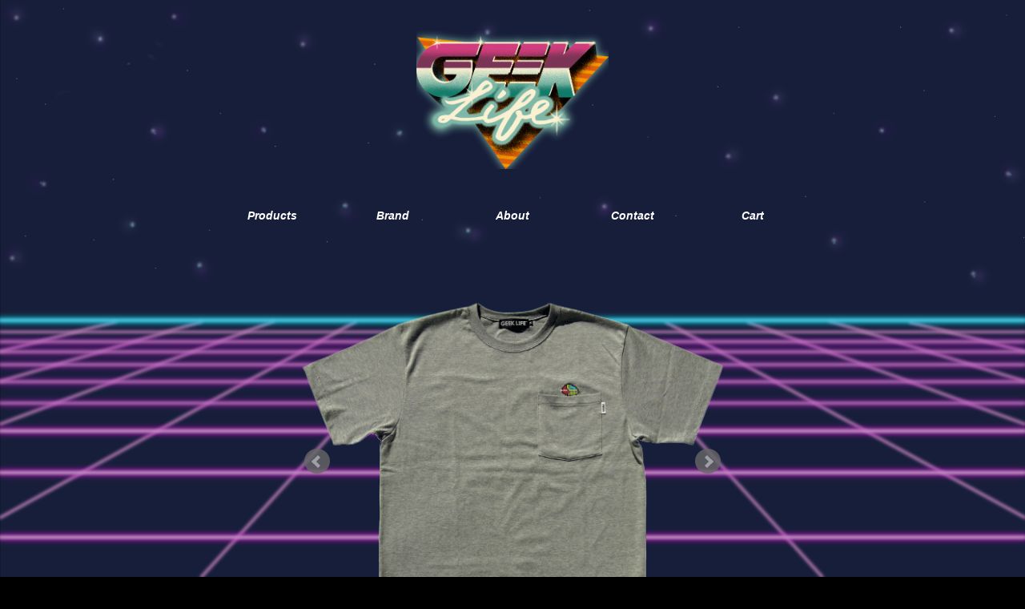

--- FILE ---
content_type: text/html; charset=UTF-8
request_url: https://geeklife.jp/item/fantasy-zone-one-point-stitch-pocket-t-shirt-heather-gray/
body_size: 6486
content:
<!DOCTYPE html>
<html lang="ja"
	itemscope
	itemtype="http://schema.org/WebSite"
	prefix="og: http://ogp.me/ns#" >
<head>
<meta http-equiv="content-language" content="ja" />
<meta charset="utf-8">
<meta name="viewport" content="width=device-width,user-scalable=yes,maximum-scale=2" />
<meta http-equiv="pragma" content="no-cache" />

<link rel="stylesheet" type="text/css" href="https://geeklife.jp/wp/wp-content/themes/wp/css/default.css" id="layout-css" />
<link rel="stylesheet" type="text/css" href="https://geeklife.jp/wp/wp-content/themes/wp/css/default_sp.css" />
<link rel="stylesheet" type="text/css" href="https://geeklife.jp/wp/wp-content/themes/wp/css/meanmenu.css" />
<link rel="stylesheet" type="text/css" href="https://geeklife.jp/wp/wp-content/themes/wp/css/jquery.bxslider.css" />
	<link rel="stylesheet" type="text/css" href="https://geeklife.jp/wp/wp-content/themes/wp/css/swipebox.css" />
<script src="//ajax.googleapis.com/ajax/libs/jquery/2.1.3/jquery.min.js"></script>
<script src="https://geeklife.jp/wp/wp-content/themes/wp/js/top_anker.js"></script>
<script src="https://geeklife.jp/wp/wp-content/themes/wp/js/jquery.meanmenu.js"></script>
<script src="https://geeklife.jp/wp/wp-content/themes/wp/js/option.js"></script>
<script src="https://geeklife.jp/wp/wp-content/themes/wp/js/jquery.bxslider.min.js"></script>
	<script src="https://geeklife.jp/wp/wp-content/themes/wp/js/jquery.swipebox.js"></script>
<title>Fantasy Zone One-Point Stitch Pocket T-Shirt Heather Gray | GEEKLIFE</title>

<!-- All in One SEO Pack 2.6.1 by Michael Torbert of Semper Fi Web Design[1432,1513] -->
<link rel="canonical" href="https://geeklife.jp/item/fantasy-zone-one-point-stitch-pocket-t-shirt-heather-gray/" />
			<script type="text/javascript" >
				window.ga=window.ga||function(){(ga.q=ga.q||[]).push(arguments)};ga.l=+new Date;
				ga('create', 'UA-109037158-1', { 'cookieDomain': 'blackdots.jp' } );
				// Plugins
				ga('require', 'displayfeatures');ga('require', 'outboundLinkTracker');
				ga('send', 'pageview');
			</script>
			<script async src="https://www.google-analytics.com/analytics.js"></script>
			<script async src="https://geeklife.jp/wp/wp-content/plugins/all-in-one-seo-pack/public/js/vendor/autotrack.js"></script>
<!-- /all in one seo pack -->
<link rel='dns-prefetch' href='//maxcdn.bootstrapcdn.com' />
<link rel='dns-prefetch' href='//s.w.org' />
<link rel="alternate" type="application/rss+xml" title="GEEKLIFE &raquo; フィード" href="https://geeklife.jp/feed/" />
<link rel="alternate" type="application/rss+xml" title="GEEKLIFE &raquo; コメントフィード" href="https://geeklife.jp/comments/feed/" />
		<script type="text/javascript">
			window._wpemojiSettings = {"baseUrl":"https:\/\/s.w.org\/images\/core\/emoji\/11\/72x72\/","ext":".png","svgUrl":"https:\/\/s.w.org\/images\/core\/emoji\/11\/svg\/","svgExt":".svg","source":{"concatemoji":"https:\/\/geeklife.jp\/wp\/wp-includes\/js\/wp-emoji-release.min.js?ver=4.9.26"}};
			!function(e,a,t){var n,r,o,i=a.createElement("canvas"),p=i.getContext&&i.getContext("2d");function s(e,t){var a=String.fromCharCode;p.clearRect(0,0,i.width,i.height),p.fillText(a.apply(this,e),0,0);e=i.toDataURL();return p.clearRect(0,0,i.width,i.height),p.fillText(a.apply(this,t),0,0),e===i.toDataURL()}function c(e){var t=a.createElement("script");t.src=e,t.defer=t.type="text/javascript",a.getElementsByTagName("head")[0].appendChild(t)}for(o=Array("flag","emoji"),t.supports={everything:!0,everythingExceptFlag:!0},r=0;r<o.length;r++)t.supports[o[r]]=function(e){if(!p||!p.fillText)return!1;switch(p.textBaseline="top",p.font="600 32px Arial",e){case"flag":return s([55356,56826,55356,56819],[55356,56826,8203,55356,56819])?!1:!s([55356,57332,56128,56423,56128,56418,56128,56421,56128,56430,56128,56423,56128,56447],[55356,57332,8203,56128,56423,8203,56128,56418,8203,56128,56421,8203,56128,56430,8203,56128,56423,8203,56128,56447]);case"emoji":return!s([55358,56760,9792,65039],[55358,56760,8203,9792,65039])}return!1}(o[r]),t.supports.everything=t.supports.everything&&t.supports[o[r]],"flag"!==o[r]&&(t.supports.everythingExceptFlag=t.supports.everythingExceptFlag&&t.supports[o[r]]);t.supports.everythingExceptFlag=t.supports.everythingExceptFlag&&!t.supports.flag,t.DOMReady=!1,t.readyCallback=function(){t.DOMReady=!0},t.supports.everything||(n=function(){t.readyCallback()},a.addEventListener?(a.addEventListener("DOMContentLoaded",n,!1),e.addEventListener("load",n,!1)):(e.attachEvent("onload",n),a.attachEvent("onreadystatechange",function(){"complete"===a.readyState&&t.readyCallback()})),(n=t.source||{}).concatemoji?c(n.concatemoji):n.wpemoji&&n.twemoji&&(c(n.twemoji),c(n.wpemoji)))}(window,document,window._wpemojiSettings);
		</script>
		<style type="text/css">
img.wp-smiley,
img.emoji {
	display: inline !important;
	border: none !important;
	box-shadow: none !important;
	height: 1em !important;
	width: 1em !important;
	margin: 0 .07em !important;
	vertical-align: -0.1em !important;
	background: none !important;
	padding: 0 !important;
}
</style>
<link rel='stylesheet' id='contact-form-7-css'  href='https://geeklife.jp/wp/wp-content/plugins/contact-form-7/includes/css/styles.css?ver=5.0.2' type='text/css' media='all' />
<link rel='stylesheet' id='contact-form-7-confirm-css'  href='https://geeklife.jp/wp/wp-content/plugins/contact-form-7-add-confirm/includes/css/styles.css?ver=5.1' type='text/css' media='all' />
<link rel='stylesheet' id='sb_instagram_styles-css'  href='https://geeklife.jp/wp/wp-content/plugins/instagram-feed/css/sb-instagram.min.css?ver=1.9.1' type='text/css' media='all' />
<link rel='stylesheet' id='sb-font-awesome-css'  href='https://maxcdn.bootstrapcdn.com/font-awesome/4.7.0/css/font-awesome.min.css' type='text/css' media='all' />
<link rel='stylesheet' id='base-style-css'  href='https://geeklife.jp/wp/wp-content/themes/wp/style.css?ver=1.0' type='text/css' media='all' />
<link rel='stylesheet' id='addtoany-css'  href='https://geeklife.jp/wp/wp-content/plugins/add-to-any/addtoany.min.css?ver=1.15' type='text/css' media='all' />
<script type='text/javascript' src='https://geeklife.jp/wp/wp-includes/js/jquery/jquery.js?ver=1.12.4'></script>
<script type='text/javascript' src='https://geeklife.jp/wp/wp-includes/js/jquery/jquery-migrate.min.js?ver=1.4.1'></script>
<script type='text/javascript' src='https://geeklife.jp/wp/wp-content/plugins/add-to-any/addtoany.min.js?ver=1.1'></script>
<link rel='https://api.w.org/' href='https://geeklife.jp/wp-json/' />
<link rel="EditURI" type="application/rsd+xml" title="RSD" href="https://geeklife.jp/wp/xmlrpc.php?rsd" />
<link rel="wlwmanifest" type="application/wlwmanifest+xml" href="https://geeklife.jp/wp/wp-includes/wlwmanifest.xml" /> 
<link rel='prev' title='Fantasy Zone One-Point Stitch Pocket T-Shirt Pink' href='https://geeklife.jp/item/fantasy-zone-one-point-stitch-pocket-t-shirt-pink/' />
<link rel='next' title='Shinobi Main Title One-Point Stitch T-Shirt Sand' href='https://geeklife.jp/item/shinobi-main-title-one-point-stitch-t-shirt-sand/' />
<meta name="generator" content="WordPress 4.9.26" />
<link rel='shortlink' href='https://geeklife.jp/?p=745' />
<link rel="alternate" type="application/json+oembed" href="https://geeklife.jp/wp-json/oembed/1.0/embed?url=https%3A%2F%2Fgeeklife.jp%2Fitem%2Ffantasy-zone-one-point-stitch-pocket-t-shirt-heather-gray%2F" />
<link rel="alternate" type="text/xml+oembed" href="https://geeklife.jp/wp-json/oembed/1.0/embed?url=https%3A%2F%2Fgeeklife.jp%2Fitem%2Ffantasy-zone-one-point-stitch-pocket-t-shirt-heather-gray%2F&#038;format=xml" />

<script data-cfasync="false">
window.a2a_config=window.a2a_config||{};a2a_config.callbacks=[];a2a_config.overlays=[];a2a_config.templates={};a2a_localize = {
	Share: "共有",
	Save: "ブックマーク",
	Subscribe: "購読",
	Email: "メール",
	Bookmark: "ブックマーク",
	ShowAll: "すべて表示する",
	ShowLess: "小さく表示する",
	FindServices: "サービスを探す",
	FindAnyServiceToAddTo: "追加するサービスを今すぐ探す",
	PoweredBy: "Powered by",
	ShareViaEmail: "メールでシェアする",
	SubscribeViaEmail: "メールで購読する",
	BookmarkInYourBrowser: "ブラウザにブックマーク",
	BookmarkInstructions: "このページをブックマークするには、 Ctrl+D または \u2318+D を押下。",
	AddToYourFavorites: "お気に入りに追加",
	SendFromWebOrProgram: "任意のメールアドレスまたはメールプログラムから送信",
	EmailProgram: "メールプログラム",
	More: "詳細&#8230;"
};

a2a_config.icon_color="#2b2b2b";
(function(d,s,a,b){a=d.createElement(s);b=d.getElementsByTagName(s)[0];a.async=1;a.src="https://static.addtoany.com/menu/page.js";b.parentNode.insertBefore(a,b);})(document,"script");
</script>
</head>

<body>
	<header>
		<div class="logo"><a href="/"><img src="https://geeklife.jp/wp/wp-content/themes/wp/images/geeklife_logo.png" width="240" alt="geeklifeロゴ"/></a></div>

		<nav class="menu-%e3%83%a1%e3%83%8b%e3%83%a5%e3%83%bc%e3%83%98%e3%83%83%e3%83%80%e3%83%bc-container"><ul class="nav01"><li id="menu-item-398" class="menu-item menu-item-type-custom menu-item-object-custom menu-item-has-children menu-item-398"><a href="/brand/products/">Products</a>
<ul class="sub-menu">
	<li id="menu-item-604" class="menu-item menu-item-type-custom menu-item-object-custom menu-item-604"><a href="/brand/t-shirts/">T-shirts</a></li>
	<li id="menu-item-605" class="menu-item menu-item-type-custom menu-item-object-custom menu-item-605"><a href="/brand/costume/">Costume</a></li>
	<li id="menu-item-608" class="menu-item menu-item-type-custom menu-item-object-custom menu-item-608"><a href="/brand/sofubi/">Sofubi</a></li>
	<li id="menu-item-609" class="menu-item menu-item-type-custom menu-item-object-custom menu-item-609"><a href="/brand/foods/">Foods</a></li>
	<li id="menu-item-610" class="menu-item menu-item-type-custom menu-item-object-custom menu-item-610"><a href="/brand/goods/">Goods</a></li>
</ul>
</li>
<li id="menu-item-94" class="menu-item menu-item-type-post_type menu-item-object-page menu-item-has-children menu-item-94"><a href="https://geeklife.jp/brand/">Brand</a>
<ul class="sub-menu">
	<li id="menu-item-1758" class="menu-item menu-item-type-custom menu-item-object-custom menu-item-1758"><a href="http://alien">ALIEN</a></li>
	<li id="menu-item-1747" class="menu-item menu-item-type-custom menu-item-object-custom menu-item-1747"><a href="/brand/hmb/">MADBALLS</a></li>
	<li id="menu-item-1746" class="menu-item menu-item-type-custom menu-item-object-custom menu-item-1746"><a href="/brand/hmb/">北斗の拳</a></li>
	<li id="menu-item-611" class="menu-item menu-item-type-custom menu-item-object-custom menu-item-611"><a href="/brand/childsplay/">Child&#8217;s Play</a></li>
	<li id="menu-item-612" class="menu-item menu-item-type-custom menu-item-object-custom menu-item-612"><a href="/brand/capcom/">CAPCOM</a></li>
	<li id="menu-item-613" class="menu-item menu-item-type-custom menu-item-object-custom menu-item-613"><a href="/brand/sega/">SEGA</a></li>
	<li id="menu-item-614" class="menu-item menu-item-type-custom menu-item-object-custom menu-item-614"><a href="/brand/%e6%a5%b3%e5%9b%b3%e3%81%8b%e3%81%9a%e3%81%8a/">楳図かずお</a></li>
	<li id="menu-item-615" class="menu-item menu-item-type-custom menu-item-object-custom menu-item-615"><a href="/brand/jaguar%e3%81%95%e3%82%93/">JAGUARさん</a></li>
	<li id="menu-item-616" class="menu-item menu-item-type-custom menu-item-object-custom menu-item-616"><a href="/brand/%e9%97%87%e9%87%91%e3%82%a6%e3%82%b7%e3%82%b8%e3%83%9e%e3%81%8f%e3%82%93">闇金ウシジマくん</a></li>
	<li id="menu-item-617" class="menu-item menu-item-type-custom menu-item-object-custom menu-item-617"><a href="/brand/%e3%82%a2%e3%82%a4%e3%82%a2%e3%83%a0%e3%82%a2%e3%83%92%e3%83%bc%e3%83%ad%e3%83%bc/">アイアムアヒーロー</a></li>
	<li id="menu-item-618" class="menu-item menu-item-type-custom menu-item-object-custom menu-item-618"><a href="/brand/%e3%81%93%e3%81%a9%e3%82%82%e3%81%a4%e3%81%8b%e3%81%84/">こどもつかい</a></li>
	<li id="menu-item-619" class="menu-item menu-item-type-custom menu-item-object-custom menu-item-619"><a href="/brand/saw/">SAW</a></li>
	<li id="menu-item-620" class="menu-item menu-item-type-custom menu-item-object-custom menu-item-620"><a href="/brand/%e3%83%a0%e3%82%ab%e3%83%87%e4%ba%ba%e9%96%93/">ムカデ人間</a></li>
</ul>
</li>
<li id="menu-item-59" class="menu-item menu-item-type-post_type menu-item-object-page menu-item-59"><a href="https://geeklife.jp/about/">About</a></li>
<li id="menu-item-58" class="menu-item menu-item-type-post_type menu-item-object-page menu-item-58"><a href="https://geeklife.jp/contact/">Contact</a></li>
<li id="menu-item-621" class="menu-item menu-item-type-custom menu-item-object-custom menu-item-621"><a target="_blank" href="https://cart8.shopserve.jp/-/yamakichiya.com/cart.php">Cart</a></li>
</ul></nav>
	</header>

<div id="item_area">
<ul class="bxslider">
	<li><a class="swipebox" rel="slide1" href="https://geeklife.jp/wp/wp-content/uploads/2018/06/ファンタジーゾーン-ワンポイントステッチ-ポケット-Tシャツ-モクグレー-main.png"><img src="https://geeklife.jp/wp/wp-content/uploads/2018/06/ファンタジーゾーン-ワンポイントステッチ-ポケット-Tシャツ-モクグレー-main.png" width="540" /></a></li><li><a class="swipebox" rel="slide1" href="https://geeklife.jp/wp/wp-content/uploads/2018/06/77698049.png"><img src="https://geeklife.jp/wp/wp-content/uploads/2018/06/77698049.png" width="540" /></a></li><li><a class="swipebox" rel="slide1" href="https://geeklife.jp/wp/wp-content/uploads/2018/06/77698049_o1.png"><img src="https://geeklife.jp/wp/wp-content/uploads/2018/06/77698049_o1.png" width="540" /></a></li><li><a class="swipebox" rel="slide1" href="https://geeklife.jp/wp/wp-content/uploads/2018/06/77697141_o2-2.png"><img src="https://geeklife.jp/wp/wp-content/uploads/2018/06/77697141_o2-2.png" width="540" /></a></li><li><a class="swipebox" rel="slide1" href="https://geeklife.jp/wp/wp-content/uploads/2018/06/77697141_o3-2.png"><img src="https://geeklife.jp/wp/wp-content/uploads/2018/06/77697141_o3-2.png" width="540" /></a></li><li><a class="swipebox" rel="slide1" href="https://geeklife.jp/wp/wp-content/uploads/2018/06/SEGATBOX5-8.png"><img src="https://geeklife.jp/wp/wp-content/uploads/2018/06/SEGATBOX5-8.png" width="540" /></a></li></ul>

<ul class="custom-thumb">
	<li class="thumbnail-item"><a data-slide-index="0" href="#"><img src="https://geeklife.jp/wp/wp-content/uploads/2018/06/ファンタジーゾーン-ワンポイントステッチ-ポケット-Tシャツ-モクグレー-main-300x300.png" width="100" height="" alt="" /></a></li><li class="thumbnail-item"><a data-slide-index="1" href="#"><img src="https://geeklife.jp/wp/wp-content/uploads/2018/06/77698049-300x300.png" width="100" height="" alt="" /></a></li><li class="thumbnail-item"><a data-slide-index="2" href="#"><img src="https://geeklife.jp/wp/wp-content/uploads/2018/06/77698049_o1-300x300.png" width="100" height="" alt="" /></a></li><li class="thumbnail-item"><a data-slide-index="3" href="#"><img src="https://geeklife.jp/wp/wp-content/uploads/2018/06/77697141_o2-2-300x300.png" width="100" height="" alt="" /></a></li><li class="thumbnail-item"><a data-slide-index="4" href="#"><img src="https://geeklife.jp/wp/wp-content/uploads/2018/06/77697141_o3-2-300x300.png" width="100" height="" alt="" /></a></li><li class="thumbnail-item"><a data-slide-index="5" href="#"><img src="https://geeklife.jp/wp/wp-content/uploads/2018/06/SEGATBOX5-8-300x300.png" width="100" height="" alt="" /></a></li></ul>

<div class="item_detail">
	<p class="itemname">Fantasy Zone One-Point Stitch Pocket T-Shirt Heather Gray</p><p class="itemname_j">ファンタジーゾーン ワンポイントステッチ ポケット Tシャツ モクグレー</p><p class="itemprice">¥ 6,380 (税込) </p><p class="itembutton"></p><p class="fontM">商品説明</p><p class="itemexp">GEEK LIFEからセガの往年の名作を集めた「セガ・レトロゲーム Tシャツ コレクション」第二弾が登場！<br />
ラインナップは『ファンタジーゾーン』『SHINOBI 忍』『ハングオン』！<br />
生地、縫製、加工に至るまで全てMADE IN JAPANのこだわりの逸品です！<br />
シリーズ特製のウィンドウBOXパッケージ入り！<br />
今後もコレクションは続々登場！<br />
<br />
GEEK LIFE is proud to announce their 2nd line of T-Shirts based on the most famous games of the 8 Bit and 16 Bits arcade area, licensed by SEGA Corporation!<br />
<br />
The 「SEGA RETRO GAME T-SHIRT COLLECTION」 is a Hi-Quality and very detailed T-Shirts line. Pixel Art like embroidery, games logo tags and the finest printing technic make them the greatest collection ever made! Each T-Shirt is made in JAPAN and is coming in a flip top window box!<br />
<br />
The new titles to be released are”Fantasy Zone”, ”Shinobi” and “Hang-On”. <br />
And more will follow!</p><p class="item_etc">manufacturer: GEEK LIFE™<br />
price: ￥5,800(税抜)<br />
jan: (S size) 4582401500922<br />
(M size) 4582401500939<br />
(L size) 4582401500946<br />
(XL size) 4582401500953<br />
素材: 綿100%<br />
生産: MADE IN JAPAN<br />
<br />
【商品詳細】<br />
フロント胸ポケットの上にオパオパをゲーム画面そのままに刺繍で再現、背面には1ステージの敵キャラ達をプリント！<br />
背中には特製ゲーム ロゴ織ネーム付き！<br />
<br />
生産 : 日本製 / MADE IN JAPAN<br />
素材 : 綿100% / 100% Cotton<br />
注意 : ※未洗いの生地を使用していますので、洗濯後若干縮みが生じます。<br />
※Please note that due to printing technique, some squashes and printouts may occur in the sewn portion of the collar, hem, sleeve, armpits, etc.<br />
<br />
size<br />
S 身丈 62.5cm 身幅 47.5cm<br />
M 身丈 66.5cm 身幅 51.0cm<br />
L 身丈 69.5cm 身幅 54.0cm<br />
XL 身丈 73.0cm 身幅 57.5<br />
<br />
©SEGA</p>	
	</div>
</div>



<footer>
<p id="page-top"><a href="#wrap"><img src="https://geeklife.jp/wp/wp-content/themes/wp/images/top_ge_basic2.png" width="60" height="60" alt="topへ戻る" /></a></p>

<div class="sns_area">
	<ul>
		<li><a href="https://ja-jp.facebook.com/geeklifejp/" target="_blank"><img src="/wp/wp-content/themes/wp/images/SNS-Fb.svg" width="50" alt="facebook"></a></li>
		<li><a href="https://twitter.com/geeklifejp" target="_blank"><img src="/wp/wp-content/themes/wp/images/SNS-Tw.svg" width="50" alt="twitter"></a></li>
		<li><a href="https://www.instagram.com/geeklifejp/" target="_blank"><img src="/wp/wp-content/themes/wp/images/SNS-IG.svg" width="50" alt="instagram"></a></li>
	</ul>
</div>
	<p class="fontS copyright">GEEKLIFE</p>
</footer>

<!-- Instagram Feed JS -->
<script type="text/javascript">
var sbiajaxurl = "https://geeklife.jp/wp/wp-admin/admin-ajax.php";
</script>
<script type='text/javascript'>
/* <![CDATA[ */
var wpcf7 = {"apiSettings":{"root":"https:\/\/geeklife.jp\/wp-json\/contact-form-7\/v1","namespace":"contact-form-7\/v1"},"recaptcha":{"messages":{"empty":"\u3042\u306a\u305f\u304c\u30ed\u30dc\u30c3\u30c8\u3067\u306f\u306a\u3044\u3053\u3068\u3092\u8a3c\u660e\u3057\u3066\u304f\u3060\u3055\u3044\u3002"}}};
/* ]]> */
</script>
<script type='text/javascript' src='https://geeklife.jp/wp/wp-content/plugins/contact-form-7/includes/js/scripts.js?ver=5.0.2'></script>
<script type='text/javascript' src='https://geeklife.jp/wp/wp-includes/js/jquery/jquery.form.min.js?ver=4.2.1'></script>
<script type='text/javascript' src='https://geeklife.jp/wp/wp-content/plugins/contact-form-7-add-confirm/includes/js/scripts.js?ver=5.1'></script>
<script type='text/javascript'>
/* <![CDATA[ */
var sb_instagram_js_options = {"sb_instagram_at":"","font_method":"svg"};
/* ]]> */
</script>
<script type='text/javascript' src='https://geeklife.jp/wp/wp-content/plugins/instagram-feed/js/sb-instagram.min.js?ver=1.9.1'></script>
<script type='text/javascript' src='https://geeklife.jp/wp/wp-includes/js/wp-embed.min.js?ver=4.9.26'></script>


--- FILE ---
content_type: text/css
request_url: https://geeklife.jp/wp/wp-content/themes/wp/css/default.css
body_size: 2456
content:
@charset "UTF-8";
/* CSS Document */

@media screen and (min-width: 768px){
html{
	overflow-y:scroll;
}
body{
	width:100%;
	min-width: 1024px;
	text-align:center;
	font-family :'Roboto', sans-serif;
	font-size: 0.8em;
	line-height: 1.6em;
	color: #fff;
	margin: 0 auto;
	padding: 0;
	background-color: #000000;
	background-image: url(../images/GEEKLIFEback.png);
	background-repeat: no-repeat;
	background-size:cover;
	background-attachment: fixed;
	overflow: hidden;
	display: flex;
	flex-direction: column;
	min-height: 100vh;
}
a {
	color: #fff;
	text-decoration: none;
}
a:visited {
	color: #eee;
}
a:hover {
	color: #d23e7d;
	text-decoration: none;
}
img {
	border: none;
	vertical-align: top;
	vertical-align:bottom;
}
#wrapper{
	overflow: hidden;
	margin: 0 auto;
	padding-bottom: 7%;
	}
#wrapper2{
	overflow: hidden;
	margin-top: 5%;
	padding-bottom: 11%;
	}
h2{
	font-family :'Roboto', sans-serif;
	font-weight: bold;
	font-style: italic;
	font-size: 1.8em;
	}

/* header
---------------------------------------------*/
header{
	width: 100%;
	margin: 0 auto;
	padding-top: 3%;
	}
/* nav
---------------------------------------------*/
nav {
  display: flex!important;
  flex: 1;
  align-items: center;
	width: 100%;
	padding-top: 3%;
}

/* submenu
---------------------------------------------*/
.nav01 {
  margin: 0 auto;
  padding: 0;
  display: flex;
}
.nav01 li {
  position: relative;
  list-style: none;
}
.nav01 li a {
  display: block;
  width: 150px;
  height: 40px;
  text-align: center;
  color: #fff;
	font-family :'Roboto', sans-serif;
	font-weight: bold;
	font-style: italic;
  font-size: 14px;
  line-height: 2.8;
  text-decoration: none;
  box-sizing: border-box;
}
.nav01 li a:hover{
	color: #d23e7d;	
	}
.nav01 > li li:hover > a {/*layer-2*/
  color: #d23e7d;
  background: #80B8A8;
}
.nav01 li ul {
  top: 38px;
  left: -40px;
  position: absolute;
}
.nav01 li ul li {
  overflow: hidden;
  height: 0;
}
.nav01 li ul li a {
	background-color: #80B8A8;
	display: block;
	float: left;
}
.nav01 li:hover > ul > li {
  overflow: visible;
  height: 40px;
}
.nav01 li ul li ul {
    top: 0;
    left: 110px;
  }
.nav01 li ul li ul:before {/*layer-2▷*/
    position: absolute;
    content: "";
    top: 15px;
    left: 30px;
    border: 5px solid transparent;
    border-left: 5px solid #fff;
  }
.nav01 li ul li ul li:hover > a {/*layer-3*/
    color: pink;
    background: #afc6e2;
  }
.nav01 li ul li ul.left {
    top: 0;
    left: -190px;
  }
.nav01 li ul li ul.left:before,/*layer-2-left▷*/
.nav01 li ul li ul li ul.left:before {/*layer-3-left▷*/
    position: absolute;
    content: "";
    top: 15px;
    left: 190px;
    border: 5px solid transparent;
    border-right: 5px solid #fff;
  }
.nav01 li ul li ul.left li:hover > a {/*layer-2-left*/
    color: pink;
    background: #afc6e2;
  }
.nav01 li ul li ul li ul.left li:hover > a {/*layer-3-left*/
    color: purple;
    background: #afc6e2;
  }
.content {
  width: 750px;
  height: 200px;
  background: #eee;
  margin: 0 auto;
  padding: 10px;
  text-align: left;
  box-sizing: border-box;
}
ul.sub-menu li{
	display: block;
	float: left;
	z-index: 999;
	}
ul ul li:first-child:after {
    position: absolute;
    left: 40%;
    top: -8px;
    width: 0;
    height: 0;
    content: '';
    border-left: 20px solid transparent;
    border-right: 20px solid transparent;
    border-bottom: 20px solid #80B8A8;
	z-index: 999;
}
/* item_area
---------------------------------------------*/
#item_area{
	width: 100%;
	margin: 0 auto;
	z-index: 1;
	overflow: hidden;
	text-align: center;
	padding-bottom: 5%;
}

/* main_contents
---------------------------------------------*/
#main_contents{
	margin: 0 auto;
	width: 1000px;
	padding-bottom: 7%;
	padding-top: 5%;
	}
#main_contents h4{
	font-size: 2em;	
	}
p.mc_topics{
	font-weight: bold;
	font-style: italic;
	color: #fff;
	font-size: 2em;
	text-align: left;
	}
.newrelease_area{
	display: flex;
	flex-wrap: wrap;
	padding-bottom: 4%;
	padding-top: 3%;
	}
.nr_item{
	 width: 240px;
     height: 240px;
	margin-right: 0;
    margin-left: 13.3px;
    margin-bottom: 25px;
	padding: 0;
	}
.nr_item:first-child{
	margin-left: 0;
	}
.nr_item img{
	max-width: 240px;
	max-height:240px;
	width:auto;
    height:auto;
}
	
/* products_area
---------------------------------------------*/
.products_area{
	display: flex;
	flex-wrap: wrap;
	}
.nr_item2{
	 width: 240px;
     height: 240px;
	margin-right: 10px;
    margin-left: 0;
    margin-bottom: 25px;
	padding: 0;
	position: relative;
	}
.nr_item2 img{
	max-width: 240px;
	max-height:240px;
	width:auto;
    height:auto;
	margin: auto;
	position: absolute;
	top: 0;
	left: 0;
	right:0;
	bottom:0;
}

/* brand_area
---------------------------------------------*/
#partners{
	padding-bottom: 5%;		
	}
.brand_area{
	display: flex;
	flex-wrap: wrap;
	}
.nr_item3{
	 width: 240px;
     height: 240px;
	margin-right: 10px;
    margin-left: 0;
    margin-bottom: 25px;
	padding: 0;
	}
.nr_item3 img{
	max-width: 240px;
	max-height:240px;
	width:auto;
    height:auto;
}

/* main_image item
---------------------------------------------*/
.bxslider ul{
	width: 100%;
	margin: 0 auto;
	overflow: hidden;
}
.bxslider li{
	list-style: none;
	display: inline-block;
}
.bxslider img {
	margin:0 auto;
	display:block;
	max-width: 540px;
	max-height: 540px;
	width:auto;
    height:auto;
}

/* thumbnail
---------------------------------------------*/
.custom-thumb ul{
	width: 100%;
	margin: 0 auto;
	padding-top: 5%;
}
.custom-thumb li{
	list-style: none;
	display: inline-block;
}

/* item_area
---------------------------------------------*/
.item_detail{
	width: 50%;
	margin: 0 auto;
	}
.itemname{
	font-size: 1.2em;
	font-weight: bold;
}
.itemprice{
	font-size: 1.2em;
	font-weight: bold;
}
.itemexp{
		text-align: left;
	}
.fontM{
	text-align: left;
}
.item_etc{
	text-align: left;		
	}
li.thumbnail-item{
	width: 20%;
	margin: 1px;
	}
li.thumbnail-item img{
	position: relative;
    top: 0;
    right: 0;
    bottom: 0;
    left: 0;
	width: auto;
	height: auto;
    max-width: 93%;
    max-height: 93%;
    margin: auto;
	}
.bx-viewport{
	height: 100%!important;		
	}

/* item_area TOP
---------------------------------------------*/	
.itemname_top{
	font-size: 0.8em;
	font-weight: bold;
}
.itemprice_top{
	font-size: 0.8em;
	font-weight: bold;
}
.item_top_right{
	font-size: 0.9em;
	font-weight: bold;
	text-align: right;
	padding-right: 2%;
	}

/* relation area
---------------------------------------------*/
.relation_area{
	display: flex;
	flex-wrap: wrap;
	text-align: center;
	margin: 0 auto;
	}
.nr_item2{
	 width: 150px;
     height: 150px;
	margin-right: 5px;
    margin-left: 8px;
    margin-bottom: 25px;
	padding: 0;
	}
.nr_item2 img{
	max-width: 130px;
	max-height:130px;
	width:auto;
    height:auto;
}

/* form
---------------------------------------------*/	
#form_area{
	width: 500px;
	margin: 0 auto;
	padding-top: 3%;
	}
#form_area input.keyword{
	color: #333!important;	
	}
input.keyword {
	border:none;
	border-radius:7px;
	box-shadow: none;
	padding: 2px 8px;
	background-color: #ccc;
	width: 500px;
	height: 50px;
	font-size: 1.8em;
	filter:alpha(opacity=50);
    -moz-opacity: 0.5;
    opacity: 0.5;
}
input.keyword:focus {
  outline: none;
}
	
textarea.keyword2 {
	border:none;
	border-radius:7px;
	box-shadow: none;
	padding: 2px 8px;
	background-color: #ccc;
	width: 500px;
	height: 150px;
	font-size: 1.8em;
	filter:alpha(opacity=50);
    -moz-opacity: 0.5;
    opacity: 0.5;
	color: #333;
}
textarea.keyword2:focus {
  outline: none;
}	
	
input.keywordleft {
	margin-left: -48%;
}	
	
.form_fontM{
	text-align: left;
	font-weight: bold;
	font-size: 1.4em;
	}

input.button01{
     display:block;
     width: 500px;
     height:70px;
     line-height: 70px;
     color: #FFF;
	font-size: 1.8em;
	font-weight: bold;
     text-decoration: none;
     text-align: center;
     background-color: #80B8A8; /*ボタン色*/
     border-radius: 7px; /*角丸*/
     -webkit-transition: all 0.5s;
     transition: all 0.5s;
}
.fc_004{
	padding-top: 3%;
	}
input.button01:hover{
     background-color: #98DBC8; /*ボタン色*/
}	

/* top anker
---------------------------------------------*/
#page-top {
    position: fixed;
    bottom: 35px;
    right: 35px;
    font-size: 77%;
}
#page-top a {
    width: 60px;
    text-align: center;
    display: block;
}

/* footer
---------------------------------------------*/
footer{
	width: 100%;
	margin: 0 auto;
	bottom: 0;
	overflow: hidden;
	padding-top: 25px;
	padding-bottom: 0;
	}
.sns_area{
	margin: 0 auto;
	width: 50%;
	padding-bottom: 1%;
	}
.sns_area ul li {
	width: 50px;
	display: inline-block;
	list-style-type: none;
	margin-right: 40px;
}
.fontS{
	font-size: 1.2em;
	font-weight: bold;
	color: #fff;
	font-family: 'Roboto'!important;
	letter-spacing: 0.05em;
	}
.copyright::before{
    display: inline;
    content: "©";
    font-family: Arial, "Helvetica Neue", Helvetica, sans-serif;
    font-size: 1.2em;
    position: relative;
    top: 1px;
	color: #fff;
}

/* etc clearfix
---------------------------------------------*/
.row{
	display: none;
}
.row2{
	display: none;
}
.clearfix:after {
  content: ".";
  display: block;
  clear: both;
  height: 0;
  visibility: hidden;
  line-height: 0;
}
/* IE7,MacIE5 */
.clearfix {
  display: inline-block;
}
/* WinIE6 below, Exclude MacIE5 \*/
* html .clearfix {
  height: 1%;
}
.clearfix {
  display: block;
}
}


--- FILE ---
content_type: text/css
request_url: https://geeklife.jp/wp/wp-content/themes/wp/css/default_sp.css
body_size: 1659
content:
@charset "UTF-8";
/* CSS Document */

@media screen and (max-width: 767px){
html{
	overflow-y:scroll;
}
body{
	width:100%;
	text-align:center;
	font-family :'Roboto', sans-serif;
	font-size: 0.8em;
	line-height: 1.6em;
	color: #fff;
	margin: 0 auto;
	padding: 0;
	background-color: #000000;
	background: none;
}
a {
	color: #fff;
	text-decoration: none;
}
a:visited {
	color: #eee;
}
a:hover {
	color: #eee;
	text-decoration: none;
}
body::before {
  content:"";
  display:block;
  position:fixed;
  top:0;
  left:0;
  z-index:-1;
  width:100%;
  height:100vh;
  background:url(../images/GEEKLIFEback.png) center/cover no-repeat; /*fixedをトル！*/
  -webkit-background-size:cover;/*Android4*/
  }

#wrapper2{
	overflow: hidden;
	margin-top: 5%;
	}
h2{
	font-family :'Roboto', sans-serif;
	font-weight: bold;
	font-style: italic;
	font-size: 1.8em;
	}

/* header
---------------------------------------------*/
header{
	width: 30%;
	text-align: left;
	padding-bottom: 3%;
	z-index: 99999999;
	position: relative;
}
header .logo{
	padding-top: 3%;
	padding-left: 20%;
	}
header .logo img{
	width: 70%;
	}

/* item_area
---------------------------------------------*/
#item_area{
	padding-top: 5%;
	padding-bottom: 5%;
}
.nr_item img{
	max-width: 100px;
	max-height:100px;
	width:auto;
    height:auto;
}

/* main_contents
---------------------------------------------*/
#main_contents{
	margin: 0 auto;
	padding-top: 5%;
	padding-bottom: 5%;
	}
#main_contents h4{
	font-size:2em;	
}
p.mc_topics{
	font-weight: bold;
	font-style: italic;
	color: #fff;
	font-size: 2em;
	text-align: center;
	}
.newrelease_area{
	display: block;
	flex-wrap: wrap;
	}
.nr_item{
	width: 100%;
    margin-bottom: 25px;
	padding: 0;
	}
.nr_item img{
	max-width: 240px;
	max-height:240px;
	width:auto;
    height:auto;
}
.bx-wrapper{
	padding-top: 10%!important;
	}
.bx-viewport{
	height: 100%!important;
	}
.thumbnail-item a img{
	max-width: 80px;
	max-height: 80px;
	width:auto;
    height:auto;
	}

/* products_area
---------------------------------------------*/
.products_area{
	display: block;
	flex-wrap: wrap;
	}
.nr_item2{
	width: 100%;
    margin-bottom: 25px;
	padding: 0;
	}
.nr_item2 img{
	max-width: 240px;
	max-height:240px;
	width:auto;
    height:auto;
}

/* brand_area
---------------------------------------------*/
.brand_area{
	display: block;
	flex-wrap: wrap;
	}
.nr_item3{
	width: 100%;
    margin-bottom: 25px;
	padding: 0;
	}
.nr_item3 img{
	max-width: 240px;
	max-height:240px;
	width:auto;
    height:auto;
}
	
/* item_area
---------------------------------------------*/
.item_detail{
	width: 90%;
	margin: 0 auto;
	padding-top: 10%;
	}
.itemname{
	font-size: 1.2em;
	font-weight: bold;
}
.itemprice{
	font-size: 1.2em;
	font-weight: bold;
}
.itemexp{
		text-align: left;
	}
.fontM{
	text-align: left;
}
.item_etc{
	text-align: left;		
	}
	
/* item_area TOP
---------------------------------------------*/
.itemname_top{
	font-size: 0.8em;
	font-weight: bold;
}
.itemprice_top{
	font-size: 0.8em;
	font-weight: bold;
}

/* relation area
---------------------------------------------*/
.relation_area{
	display: block;
	flex-wrap: wrap;
	}
.nr_item2{
	width: 100%;
    margin-bottom: 25px;
	padding: 0;
	}
.nr_item2 img{
	max-width: 240px;
	max-height:240px;
	width:auto;
    height:auto;
}
	
/* form
---------------------------------------------*/	
#form_area{
	width: 95%;
	margin: 0 auto;
	padding-top: 3%;
	overflow: hidden;
	}
input.keyword {
	border:none;
	border-radius:7px;
	box-shadow: none;
	padding: 2px 8px;
	background-color: #ccc;
	width: 95%;
	height: 50px;
	font-size: 1.8em;
	opacity: 0.5;
}
input.keyword:focus {
  outline: none;
}
	
textarea.keyword2 {
	border:none;
	border-radius:7px;
	box-shadow: none;
	padding: 2px 8px;
	background-color: #ccc;
	width: 95%;
	height: 150px;
	font-size: 1.8em;
	opacity: 0.5;
}
textarea.keyword2:focus {
  outline: none;
}	
	
input.keywordleft {
}	
	
.form_fontM{
	text-align: left;
	font-weight: bold;
	font-size: 1.4em;
	}

input.button01{
     display:block;
     width: 95%;
     height:70px;
     line-height: 70px;
     color: #FFF;
	font-size: 1.8em;
	font-weight: bold;
     text-decoration: none;
     text-align: center;
     background-color: #80B8A8; /*ボタン色*/
     border-radius: 7px; /*角丸*/
     -webkit-transition: all 0.5s;
     transition: all 0.5s;
}
.fc_004{
	padding-top: 3%;
	}
input.button01:hover{
     background-color: #98DBC8; /*ボタン色*/
}

/* top anker
---------------------------------------------*/
#page-top {
    position: fixed;
    bottom: 35px;
    right: 5px;
    font-size: 77%;
}
#page-top a {
    width: 60px;
    text-align: center;
    display: block;
}

/* footer
---------------------------------------------*/
.sns_area{
	margin: 0 auto;
	width: 100%;
	padding-bottom: 1%;
	}
.sns_area ul li {
	width: 50px;
	display: inline-block;
	list-style-type: none;
	margin-right: 40px;
}

.fontS{
	font-size: 1.2em;
	font-weight: bold;
	color: #fff;
	font-family: 'Roboto'!important;
	letter-spacing: 0.05em;
	}
.copyright::before{
    display: inline;
    content: "©";
    font-family: 'Roboto';
    font-size: 1.4em;
    position: relative;
    top: 3px;
	color: #fff;
}

/* etc clearfix
---------------------------------------------*/
.row{
	display: none;
}
.row2{
	display: none;
}
.clearfix:after {
  content: ".";
  display: block;
  clear: both;
  height: 0;
  visibility: hidden;
  line-height: 0;
}
/* IE7,MacIE5 */
.clearfix {
  display: inline-block;
}
/* WinIE6 below, Exclude MacIE5 \*/
* html .clearfix {
  height: 1%;
}
.clearfix {
  display: block;
}
}


--- FILE ---
content_type: text/css
request_url: https://geeklife.jp/wp/wp-content/themes/wp/style.css?ver=1.0
body_size: 488
content:
@charset "UTF-8";
/*
Theme Name: geeklife
Theme URI:
Author: KU
Author URI: http://localhost/
Description: http://geeklife.jp/
Version: 1.0
License: GNU General Public License v2 or later
License URI:
*/
@media screen and (min-width: 768px){
/* about_area
---------------------------------------------*/	
#about_area01{
	margin:0 auto;
	width: 1000px;
	height:50vh;
	padding-top: 3%;
}
#about_area01 .about_text{
	font-size:1.2em;
}
#about_area01 .about_fontM{
	text-align:left;
	font-size:1.2em;
}

/* item_button_cust
---------------------------------------------*/	
input.item_button_cust{
	width:250px;
	height:35px;
}
/* license
---------------------------------------------*/	
#brand_area{
	width: 1000px;
	margin: 0 auto;
	height:50vh;
	padding-top:3%;
	}
.brand_logo{
	display: flex;
	flex-direction: row;
	flex-wrap: wrap;
	}
.bl_logo{
	flex-wrap: wrap;
	-webkit-flex-wrap: wrap; 
	-ms-flex-wrap    : wrap;
	width:150px;
	margin:2px;
	}
.bl_logo img{
	width:auto;
    height:auto;
	max-width: 150px;
	max-height: 150px;
	}
}
@media screen and (max-width: 767px){
#brand_area{
	width: 90%;
	margin: 0 auto;
	padding-top:3%;
	padding-bottom:10%;
	}
.brand_logo{
	}
.bl_logo{
	display:inline-block;
	width:45%;
	margin:2px;
	}
.bl_logo img{
	width:auto;
    height:auto;
	max-width: 140px;
	max-height: 140px;
	}
	
/* item_button_cust
---------------------------------------------*/	
input.item_button_cust{
	width:250px;
	height:35px;
}
/* about_area
---------------------------------------------*/	
#about_area01{
	margin:0 auto;
	height:70vh;
	padding-top: 3%;
}
#about_area01 .about_text{
	font-size:1.2em;
	color:#fff;
}
#about_area01 .about_fontM{
	text-align:left;
	font-size:1.2em;
	color:#fff;
}
}

--- FILE ---
content_type: image/svg+xml
request_url: https://geeklife.jp/wp/wp-content/themes/wp/images/SNS-IG.svg
body_size: 594
content:
<svg xmlns="http://www.w3.org/2000/svg" viewBox="0 0 50 50"><defs><style>.cls-1{fill:#fff;}.cls-2{fill:none;}</style></defs><title>アセット 7</title><g id="レイヤー_2" data-name="レイヤー 2"><g id="レイヤー_1-2" data-name="レイヤー 1"><path class="cls-1" d="M25,5c-5.43,0-6.11,0-8.25.12a14.87,14.87,0,0,0-4.85.93A9.63,9.63,0,0,0,8.36,8.36,9.63,9.63,0,0,0,6.05,11.9a14.87,14.87,0,0,0-.93,4.85C5,18.89,5,19.57,5,25s0,6.11.12,8.25a14.87,14.87,0,0,0,.93,4.85,9.63,9.63,0,0,0,2.31,3.54A9.63,9.63,0,0,0,11.9,44a14.87,14.87,0,0,0,4.85.93c2.14.1,2.82.12,8.25.12s6.11,0,8.25-.12A14.87,14.87,0,0,0,38.1,44,10.27,10.27,0,0,0,44,38.1a14.87,14.87,0,0,0,.93-4.85C45,31.11,45,30.43,45,25s0-6.11-.12-8.25A14.87,14.87,0,0,0,44,11.9a9.63,9.63,0,0,0-2.31-3.54A9.63,9.63,0,0,0,38.1,6.05a14.87,14.87,0,0,0-4.85-.93C31.11,5,30.43,5,25,5Zm0,3.6c5.34,0,6,0,8.08.12a11,11,0,0,1,3.72.69,6.56,6.56,0,0,1,3.79,3.79,11,11,0,0,1,.69,3.72c.1,2.11.12,2.74.12,8.08s0,6-.12,8.08a11,11,0,0,1-.69,3.72,6.56,6.56,0,0,1-3.79,3.79,11,11,0,0,1-3.72.69c-2.11.1-2.74.12-8.08.12s-6,0-8.08-.12a11,11,0,0,1-3.72-.69A6.56,6.56,0,0,1,9.41,36.8a11,11,0,0,1-.69-3.72C8.62,31,8.6,30.34,8.6,25s0-6,.12-8.08a11,11,0,0,1,.69-3.72A6.56,6.56,0,0,1,13.2,9.41a11,11,0,0,1,3.72-.69C19,8.62,19.66,8.6,25,8.6"/><path class="cls-1" d="M25,31.67A6.67,6.67,0,1,1,31.67,25,6.67,6.67,0,0,1,25,31.67Zm0-16.94A10.27,10.27,0,1,0,35.27,25,10.27,10.27,0,0,0,25,14.73Z"/><path class="cls-1" d="M38.08,14.32a2.4,2.4,0,1,1-2.4-2.4,2.4,2.4,0,0,1,2.4,2.4Z"/><rect class="cls-2" width="50" height="50"/></g></g></svg>

--- FILE ---
content_type: image/svg+xml
request_url: https://geeklife.jp/wp/wp-content/themes/wp/images/SNS-Tw.svg
body_size: 801
content:
<svg xmlns="http://www.w3.org/2000/svg" viewBox="0 0 50 50"><defs><style>.cls-1{fill:#fff;}.cls-2{fill:none;}</style></defs><title>アセット 8</title><g id="レイヤー_2" data-name="レイヤー 2"><g id="レイヤー_1-2" data-name="レイヤー 1"><g id="Logo_FIXED" data-name="Logo — FIXED"><path class="cls-1" d="M18.13,40c13.93,0,21.55-11.54,21.55-21.55,0-.33,0-.66,0-1a15.56,15.56,0,0,0,3.79-3.93,15.3,15.3,0,0,1-4.35,1.19,7.59,7.59,0,0,0,3.33-4.19,15.54,15.54,0,0,1-4.81,1.84,7.58,7.58,0,0,0-13.1,5.18,6.56,6.56,0,0,0,.21,1.73A21.51,21.51,0,0,1,9.11,11.38a7.65,7.65,0,0,0-1,3.8,7.54,7.54,0,0,0,3.38,6.3A7.55,7.55,0,0,1,8,20.54v.09a7.58,7.58,0,0,0,6.08,7.43,7.24,7.24,0,0,1-2,.27,7.54,7.54,0,0,1-1.43-.14,7.56,7.56,0,0,0,7.07,5.26,15.21,15.21,0,0,1-9.41,3.24,15.57,15.57,0,0,1-1.81-.11A21.19,21.19,0,0,0,18.13,40"/></g><rect class="cls-2" width="50" height="50"/></g></g></svg>

--- FILE ---
content_type: image/svg+xml
request_url: https://geeklife.jp/wp/wp-content/themes/wp/images/SNS-Fb.svg
body_size: 408
content:
<svg xmlns="http://www.w3.org/2000/svg" viewBox="0 0 50 50"><defs><style>.cls-1{fill:#fff;}.cls-2{fill:none;}</style></defs><title>アセット 9</title><g id="レイヤー_2" data-name="レイヤー 2"><g id="レイヤー_1-2" data-name="レイヤー 1"><path id="f" class="cls-1" d="M28.1,45V26.78h6.15l.92-7.13H28.1V15.11c0-2.06.58-3.47,3.53-3.47h3.74V5.28A50.16,50.16,0,0,0,29.89,5c-5.43,0-9.16,3.32-9.16,9.4v5.24h-6.1v7.13h6.11V45Z"/><rect class="cls-2" width="50" height="50"/></g></g></svg>

--- FILE ---
content_type: application/javascript
request_url: https://geeklife.jp/wp/wp-content/themes/wp/js/option.js
body_size: 514
content:
// JavaScript Document
$(window).load(function() {
	"use strict";
$('nav').meanmenu();
});
$(window).load(function(){
	"use strict";
$('.bxslider').bxSlider({
	pagerCustom: '.custom-thumb',
	auto: false,
	pager:true,
	slideWidth: 540,
	controls:true,
	minSlides: 1,
	maxSlides:1
});
});
$(document).ready(function(){
	"use strict";
  $('.custom-thumb').bxSlider({
	  pager:false, 
	  controls:false,
	  minSlides: 4,
	  maxSlides: 5,
	  slideWidth: 106,
	  slideMargin: 2
      });
});
$(function () {
	"use strict";
    $(".swipebox").swipebox({
        useCSS : true,
        hideBarsDelay : 0
    });
});